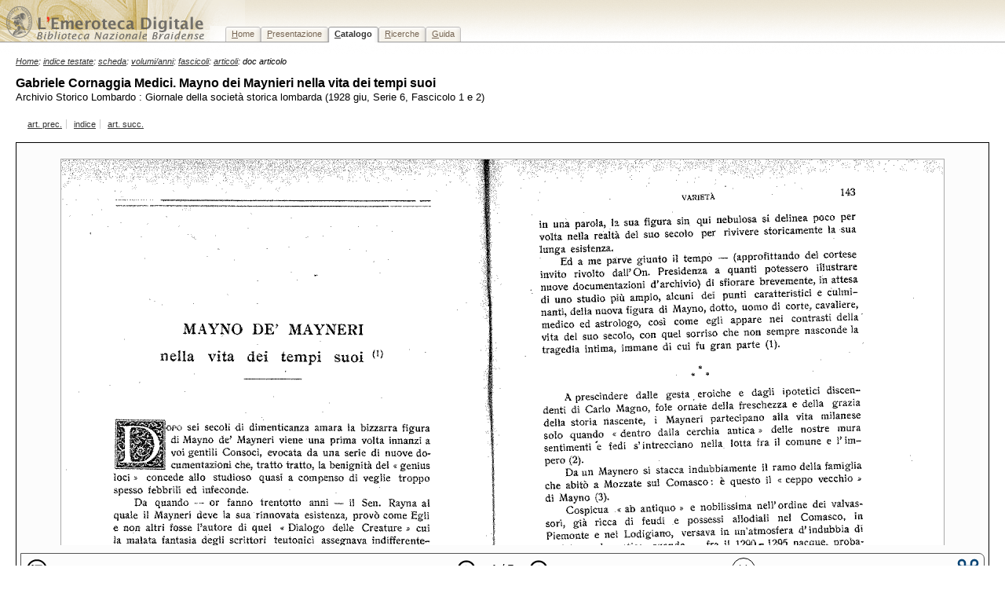

--- FILE ---
content_type: text/html
request_url: http://emeroteca.braidense.it/eva/sfoglia_articolo.php?IDTestata=26&CodScheda=113&CodVolume=1476&CodFascicolo=5879&CodArticolo=93699
body_size: 2607
content:
<!DOCTYPE html PUBLIC "-//W3C//DTD XHTML 1.0 Transitional//EN"
	"http://www.w3.org/TR/xhtml1/DTD/xhtml1-transitional.dtd">
<html xmlns="http://www.w3.org/1999/xhtml" xml:lang="it" lang="it">
	<head>
		<title>Sfoglia articolo: Gabriele Cornaggia Medici. Mayno dei Maynieri nella vita dei tempi suoi - Archivio Storico Lombardo : Giornale della società storica lombarda&nbsp;(1928&nbsp;giu, Serie 6, Fascicolo 1 e 2)</title>
		<!--STYLE-->
				<meta http-equiv="Content-Type" content="text/html; charset=iso-8859-1" />
		
		<link rel="stylesheet" type="text/css" href="/includes/print.css" media="print" />
		<style type="text/css" media="screen">@import "/includes/screen.css";</style>
		<!--[if lte IE 6]>
		<style type="text/css" media="screen">@import "/includes/ie6_style.css";</style>
		<![endif]-->
		<!--/STYLE-->	
		<script src="/includes/jslibrary.js" type="text/javascript" language="Javascript"></script>
		<script id="djvu_js_lib" src="/includes/djvu.js" type="text/javascript" language="Javascript"></script>
		<script src="/includes/djvu_viewer.js" type="text/javascript" language="Javascript"></script>
		<link rel="stylesheet" type="text/css" href="/includes/djvujs.css" />

		<!--STATS CODE-->
<script type="text/javascript">
  var _gaq = _gaq || [];
  _gaq.push(['_setAccount', 'UA-1312802-2']);
  _gaq.push(['_trackPageview']);

  (function() {
    var ga = document.createElement('script'); ga.type = 'text/javascript'; ga.async = true;
    ga.src = ('https:' == document.location.protocol ? 'https://ssl' : 'http://www') + '.google-analytics.com/ga.js';
    var s = document.getElementsByTagName('script')[0]; s.parentNode.insertBefore(ga, s);
  })();
</script>		<!--/STATS CODE-->
		
		<!--DJVU.JS INIT-->
		<script>
        window.onload =  async function loadDocument () {
				const viewer = new DjVu.Viewer();
				viewer.render(document.getElementById('for_viewer'));
				await viewer.loadDocumentByUrl('/eva_images/1476/ART93699.djvu');

				viewer.configure({
				  pageScale: 1,
				  uiOptions: {
					 changePageOnScroll: false,
					 onSaveNotification: {
						  text: "Il file e' in formato DjVu, per visualizzarlo dal desktop devi scaricare un'applicazione che supporta questo formato.",
						  yesButton: "Ok", // optional
						  noButton: "Annulla", // optional
						},
						hideOpenAndCloseButtons: true,
   						hidePrintButton: false,
   						hideSaveButton: false,
				  },
				})
			}
   		 </script>		
		<!--/DJVU.JS CODE-->
			
	</head>
	<body id="browse" class="article">

		<!--HEADER-->
						<div id="header">
				<div id="logo"><h1><a href="/" title="Vai alla home page">Emeroteca digitale della <span class="wrap"> Biblioteca nazionale Braidense</span></a></h1></div>
				<hr/>
				<map title="Menu di navigazione" id="navbar">
				<div class="menu">
						<ul id="tabnav">
							<li class="skipLink"><a href="#pageTitle" shape="rect" title="Salta il menu di navigazione e vai al contenuto della pagina">Salta il menu</a></li>
							<li class="home"><a href="/" accesskey="H" shape="rect" title="Vai alla Home Page"><span class="accesskey">H</span>ome</a></li>
							<li class="intro"><a href="/progetti/" shape="rect" accesskey="P" title="Vai alla pagina di presentazione del progetto ED"><span class="accesskey">P</span>resentazione</a></li>
							<li class="browse"><a href="/indice_testate.php" shape="rect" accesskey="C" title="Vai all'indice delle testate"><span class="accesskey">C</span>atalogo</a></li>
							<li class="search"><a href="/ricerche/" shape="rect" accesskey="R" title="Vai alla pagina della ricerche"><span class="accesskey">R</span>icerche</a></li>
							<li class="help"><a href="/guida/" shape="rect" accesskey="G" title="Vai all'indice della guida"><span class="accesskey">G</span>uida</a></li>
						</ul>
				</div>
				</map>
				<hr/>
			</div>
		<!--/HEADER-->
		
		<!--PAGE BODY-->
<div id="pageBody" class="djVuBody">			<!--BREADCRUMBS-->
			<div id="breadcrumbs">
				<span class="breadcrumbs"><a href="/" title="Vai all'home page">Home</a>: <a href="/indice_testate.php?">indice testate</a>: <a href="scheda_testata.php?IDTestata=26&amp;CodScheda=113">scheda</a>: <a href="indice_volumi.php?IDTestata=26&amp;CodScheda=113">volumi/anni</a>: <a href="indice_fascicoli.php?IDTestata=26&amp;CodScheda=113&amp;CodVolume=1476">fascicoli</a>: <a href="indice_articoli.php?IDTestata=26&amp;CodScheda=113&amp;CodVolume=1476&amp;CodFascicolo=5879">articoli</a>: doc articolo</span>
			</div>
			<!--/BREADCRUMBS-->		
			<h2 class="browse">Gabriele Cornaggia Medici. Mayno dei Maynieri nella vita dei tempi suoi<br />
			<span class="H2browse">Archivio Storico Lombardo : Giornale della società storica lombarda&nbsp;(1928&nbsp;giu, Serie 6, Fascicolo 1 e 2)</span></h2>

			<!--PAGINATOR-->
			<div id="docNav">
				<div class="smallMenu">	
					<ul class="noLabel">
												<li class="first"><a href="/eva/sfoglia_articolo.php?IDTestata=26&amp;CodScheda=113&amp;CodVolume=1476&amp;CodFascicolo=5879&amp;CodArticolo=93698" title="Vai all'articolo precedente">art. prec.</a></li>
						<li class="middle"><a href="indice_articoli.php?IDTestata=26&amp;CodScheda=113&amp;CodVolume=1476&amp;CodFascicolo=5879" title="Vai all'indice degli articoli">indice</a></li>
						<li class="last"><a href="/eva/sfoglia_articolo.php?IDTestata=26&amp;CodScheda=113&amp;CodVolume=1476&amp;CodFascicolo=5879&amp;CodArticolo=93700" title="vai all'articolo successivo">art. succ.</a></li>
											</ul>				
				</div>
			</div>
			<!--/PAGINATOR-->

			<!--DJVU DOC-->
<div id="for_viewer"></div>			<!--/DJVU DOC-->			

		</div>
		<!--/PAGE BODY-->
		
		<!--FOOTER-->
				<div id="footer">
			<hr />
			<div class="smallMenu">
				<ul class="noLabel">
					<li class="first"><a href="/guida/crediti.php" title="Note su i crediti e i riconoscimenti">crediti &amp; riconoscimenti</a></li>
					<li class="middle"><a href="/mappa.php" title="Vai alla mappa del sito">mappa</a></li>
					<li class="middle"><a href="/guida/termini.php" title="Vai alla pagina dei termini di utilizzo">termini di utilizzo</a></li>
					<li class="last"><a href="https://mailhide.io/e/LFC31AbV" onclick="popup=window.open('https://mailhide.io/e/0ql18Xy2','mailhidepopup','width=580,height=635'); return false;">contatti</a> </li>
					<!--https://mailhide.io/e/LFC31AbV-->
				</ul>
			</div>
			<hr/>
			<div id="credits">
				<a href="https://www.beniculturali.it" title="Vai al sito del Ministero per i beni e le attivit&agrave; culturali"><img src="/images/logo_mibac.gif" alt="Logo Ministero per i beni e le attivit&agrave; culturali " width="101" height="39"/></a>
				<a href="https://www.beniculturali.it" title="Vai al sito del Ministero per i beni e le attivit&agrave; culturali"><span class="printable">Ministero per i beni e le attivit&agrave; culturali</span></a>
				<hr/>
				<p class="unprintable"><a href="http://www.braidense.it" title="Vai al sito della Biblioteca Nazionale Braidense">2003-2021 - Biblioteca Nazionale Braidense</a></p>
			</div>
			<hr/>		
			<!--<div id="rightLogos">
				<a href="http://www.italiaunita150.it/" title="Vai al sito delle celebrazioni dei 150 anni dell'unit&agrave; d'Italia"><img src="/images/logo_unita_italia.gif" alt="Logo 150 anni unit&agrave; d'Italia" width="72" height="66"/></a>
			</div>-->
		</div>		<!--/FOOTER-->
	</body>
</html>


--- FILE ---
content_type: text/css
request_url: http://emeroteca.braidense.it/includes/djvujs.css
body_size: 223
content:
 /* make it pretty-looking */

body {
	height: 100vh;
	margin: 0;
}

#for_viewer {
	height: 79vh;
	
	margin: 2vh auto;
	border: 1px solid black;
}

/*  
[title~=Chiudi] { 
  display: none;
}

.iaFUzY{
	display: none;
	}

.FileBlock__Root-sc-15tzw9c-2 { 
  display: none !important;
}
*/

--- FILE ---
content_type: application/javascript
request_url: http://emeroteca.braidense.it/includes/jslibrary.js
body_size: 933
content:
//-----------------------
//--CONTROLLO DEL FORM DI 
//--RICERCA
//-----------------------

function checkFormArticoli(which){
	var msg_alert = "Attenzione!";
	var pass = true;
	var checkTitle = 0;
	var checkTitleLength = 0
	var checkAuthorLength = 0
	var checkAuthor = 0;
	var checkDay = 0;
	var checkMonth = 0;
	var checkInt = 0;
	for(i=0;i<which.length;i++){
		if((which.elements[i].name=="TXT_titolo")&&(which.elements[i].value=="")){
			checkTitle++;
		}
		if((which.elements[i].name=="TXT_titolo")&&(which.elements[i].value.length < 3)&&(which.elements[i].value!="")){
			checkTitleLength++;
		}
		if((which.elements[i].name=="TXT_autore")&&(which.elements[i].value=="")){
			checkAuthor++;
		}
		if((which.elements[i].name=="TXT_autore")&&(which.elements[i].value.length < 3)&&(which.elements[i].value!="")){
			checkAuthorLength++;
		}
	}
	if((checkTitle!=0)&&(checkAuthor!=0)){
		msg_alert += "\nE\' necessario compilare almeno un campo tra \"titolo\" e \"autore\".";
		pass = false;
	}
	if((checkTitleLength!=0)||(checkAuthorLength!=0)){
		msg_alert += "\nLa ricerca per il campo \"titolo\" o \"autore\" richiede l\'inserimento di un minimo di tre caratteri.";
		pass = false;
	}
	if(!pass){
		alert(msg_alert);
		return false
	}
}
function controlloSegnalaDoc(){
	var msg_alert = "Attenzione! I seguenti campi sono obbligatori:";
	var pass = true;
	
	if(document.getElementById('note_segnalazione').value == ""){
			msg_alert += "\n -Motivo della segnalazione";
			pass = false;
	}
	
	if(document.getElementById('email').value == ""){
			msg_alert += "\n -Email";
			pass = false;
	}
	
	if(document.getElementById('recaptcha_response_field').value == ""){
			msg_alert += "\n -Codice anti spam";
			pass = false;
	}
	
	if(!pass){
		alert(msg_alert);
		return false;
	}
}

/*function checkFormFascicoli(which){
	var msg_alert = "Attenzione! E\' necessario compilare i campi:";
	var pass = true;
	for(i=0;i<which.length;i++){
		if((which.elements[i].name=="search_anno")&&(which.elements[i].value=="")){
			//alert("Attenzione!\nE\' necessario compliare almeno il campo relativo all'anno");
			msg_alert += "\n -Anno";
			pass = false;
		}
		if((which.elements[i].name=="search_testata")&&(which.elements[i].value=="#")){
			msg_alert += "\n -Testata";
			pass = false;
		}
	}
	if(!pass){
		alert(msg_alert);
		return false
	}
}*/

function checkFormFascicoli(which){
	for(i=0;i<which.length;i++){
		if((which.elements[i].name=="search_anno")&&(which.elements[i].value=="")){
			alert("Attenzione!\nE\' necessario compliare almeno il campo relativo all'anno");
			return false;
		}
	}
}

function checkFormTestate(which){
	for(i=0;i<which.length;i++){
		if((which.elements[i].name=="TXT_posseduto")&&(which.elements[i].value=="")){
			alert("Attenzione!\nE\' necessario compliare almeno il campo relativo all'annata posseduta");
			return false;
		}
	}
}

function checkForm(which){
	for(i=0;i<which.length;i++){
		if((which.elements[i].name=="SearchString")&&(which.elements[i].value=="")){
			alert("Attenzione!\nE\' necessario compliare il campo titolo");
			return false;
		}
	}
}

function FullScreen(theURL) {
  myWin=window.open(theURL,'FullScreen','width=750,height=540,resizable=yes,scrollbars=no');
  myWin.focus();
}

function FullScreenJv(theURL) {
  myWin=window.open(theURL,'FullScreen','width=750,height=540,resizable=yes,scrollbars=no');
  myWin.focus();
}

function annulla_ricerca(dest,form_name){
	document.getElementById('SearchString').value = "";
	document[form_name].action = dest;
	document[form_name].submit();
	return true;
}